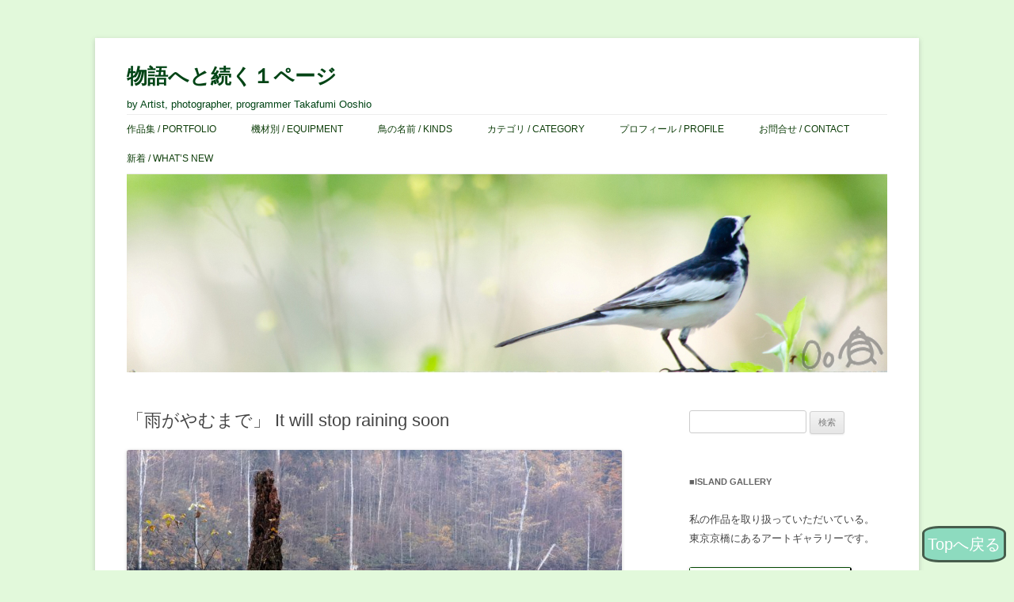

--- FILE ---
content_type: text/html; charset=utf-8
request_url: https://accounts.google.com/o/oauth2/postmessageRelay?parent=https%3A%2F%2Ftakafumiooshio.com&jsh=m%3B%2F_%2Fscs%2Fabc-static%2F_%2Fjs%2Fk%3Dgapi.lb.en.2kN9-TZiXrM.O%2Fd%3D1%2Frs%3DAHpOoo_B4hu0FeWRuWHfxnZ3V0WubwN7Qw%2Fm%3D__features__
body_size: 164
content:
<!DOCTYPE html><html><head><title></title><meta http-equiv="content-type" content="text/html; charset=utf-8"><meta http-equiv="X-UA-Compatible" content="IE=edge"><meta name="viewport" content="width=device-width, initial-scale=1, minimum-scale=1, maximum-scale=1, user-scalable=0"><script src='https://ssl.gstatic.com/accounts/o/2580342461-postmessagerelay.js' nonce="K_pRNwRBKESPhBMfCiSzTw"></script></head><body><script type="text/javascript" src="https://apis.google.com/js/rpc:shindig_random.js?onload=init" nonce="K_pRNwRBKESPhBMfCiSzTw"></script></body></html>